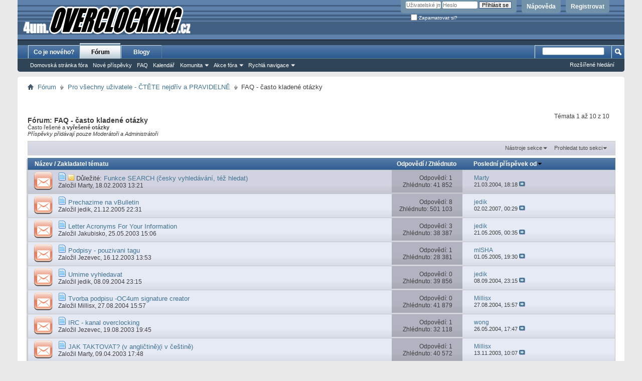

--- FILE ---
content_type: text/html; charset=UTF-8
request_url: https://4um.overclocking.cz/forumdisplay.php?f=42&s=83faa1201d2ef50451d61c770e3c397b
body_size: 12457
content:
<!DOCTYPE html PUBLIC "-//W3C//DTD XHTML 1.0 Transitional//EN" "http://www.w3.org/TR/xhtml1/DTD/xhtml1-transitional.dtd">
<html xmlns="http://www.w3.org/1999/xhtml" dir="ltr" lang="cs" id="vbulletin_html">
<head>
	<meta http-equiv="Content-Type" content="text/html; charset=UTF-8" />
<meta id="e_vb_meta_bburl" name="vb_meta_bburl" content="https://4um.overclocking.cz" />
<base href="https://4um.overclocking.cz/" /><!--[if IE]></base><![endif]-->
<meta name="generator" content="vBulletin 4.2.5" />

	<link rel="Shortcut Icon" href="favicon.ico" type="image/x-icon" />


		<meta name="keywords" content="FAQ - často kladené otázky, overclocking,oc,forum,hardware,software" />
		<meta name="description" content="Často řešené a vyřešené otázky
Příspěvky přidávají pouze Moderátoři a Administrátoři" />





<script type="text/javascript">
<!--
	if (typeof YAHOO === 'undefined') // Load ALL YUI Local
	{
		document.write('<script type="text/javascript" src="clientscript/yui/yuiloader-dom-event/yuiloader-dom-event.js?v=425"><\/script>');
		document.write('<script type="text/javascript" src="clientscript/yui/connection/connection-min.js?v=425"><\/script>');
		var yuipath = 'clientscript/yui';
		var yuicombopath = '';
		var remoteyui = false;
	}
	else	// Load Rest of YUI remotely (where possible)
	{
		var yuipath = 'clientscript/yui';
		var yuicombopath = '';
		var remoteyui = true;
		if (!yuicombopath)
		{
			document.write('<script type="text/javascript" src="clientscript/yui/connection/connection-min.js?v=425"><\/script>');
		}
	}
	var SESSIONURL = "s=2016d00f941cc8124b9204f7dee3af30&";
	var SECURITYTOKEN = "guest";
	var IMGDIR_MISC = "images/misc";
	var IMGDIR_BUTTON = "images/buttons";
	var vb_disable_ajax = parseInt("0", 10);
	var SIMPLEVERSION = "425";
	var BBURL = "https://4um.overclocking.cz";
	var LOGGEDIN = 0 > 0 ? true : false;
	var THIS_SCRIPT = "forumdisplay";
	var RELPATH = "forumdisplay.php?f=42";
	var PATHS = {
		forum : "",
		cms   : "",
		blog  : ""
	};
	var AJAXBASEURL = "https://4um.overclocking.cz/";
// -->
</script>
<script type="text/javascript" src="https://4um.overclocking.cz/clientscript/vbulletin-core.js?v=425"></script>



	<link rel="alternate" type="application/rss+xml" title="OverClocking Guru 4um RSS Feed" href="https://4um.overclocking.cz/external.php?type=RSS2" />
	
		<link rel="alternate" type="application/rss+xml" title="OverClocking Guru 4um - FAQ - často kladené otázky - RSS Feed" href="https://4um.overclocking.cz/external.php?type=RSS2&amp;forumids=42" />
	



	<link rel="stylesheet" type="text/css" href="clientscript/vbulletin_css/style00010l/main-rollup.css?d=1563190739" />
        

	<!--[if lt IE 8]>
	<link rel="stylesheet" type="text/css" href="clientscript/vbulletin_css/style00010l/popupmenu-ie.css?d=1563190739" />
	<link rel="stylesheet" type="text/css" href="clientscript/vbulletin_css/style00010l/vbulletin-ie.css?d=1563190739" />
	<link rel="stylesheet" type="text/css" href="clientscript/vbulletin_css/style00010l/vbulletin-chrome-ie.css?d=1563190739" />
	<link rel="stylesheet" type="text/css" href="clientscript/vbulletin_css/style00010l/vbulletin-formcontrols-ie.css?d=1563190739" />
	<link rel="stylesheet" type="text/css" href="clientscript/vbulletin_css/style00010l/editor-ie.css?d=1563190739" />
	<![endif]-->


	<title>FAQ - často kladené otázky</title>
	
	<script type="text/javascript" src="clientscript/vbulletin_read_marker.js?v=425"></script>
	
	
		<link rel="stylesheet" type="text/css" href="clientscript/vbulletin_css/style00010l/forumdisplay-rollup.css?d=1563190739" />
	

	<!--[if lt IE 8]>
	<script type="text/javascript" src="clientscript/vbulletin-threadlist-ie.js?v=425"></script>
		<link rel="stylesheet" type="text/css" href="clientscript/vbulletin_css/style00010l/toolsmenu-ie.css?d=1563190739" />
	<link rel="stylesheet" type="text/css" href="clientscript/vbulletin_css/style00010l/forumbits-ie.css?d=1563190739" />
	<link rel="stylesheet" type="text/css" href="clientscript/vbulletin_css/style00010l/forumdisplay-ie.css?d=1563190739" />
	<link rel="stylesheet" type="text/css" href="clientscript/vbulletin_css/style00010l/threadlist-ie.css?d=1563190739" />
	<link rel="stylesheet" type="text/css" href="clientscript/vbulletin_css/style00010l/options-ie.css?d=1563190739" />
	<![endif]-->
	<link rel="stylesheet" type="text/css" href="clientscript/vbulletin_css/style00010l/additional.css?d=1563190739" />

</head>

<body>

<div class="above_body"> <!-- closing tag is in template navbar -->
<div id="header" class="floatcontainer doc_header">
	<div><a name="top" href="forum.php?s=2016d00f941cc8124b9204f7dee3af30" class="logo-image"><img src="/images/ocguru/oc_logo.gif" alt="OverClocking Guru 4um - běží na vBulletinu" /></a></div>
	<div id="toplinks" class="toplinks">
		
			<ul class="nouser">
			
				<li><a href="register.php?s=2016d00f941cc8124b9204f7dee3af30" rel="nofollow">Registrovat</a></li>
			
				<li><a rel="help" href="faq.php?s=2016d00f941cc8124b9204f7dee3af30">Nápověda</a></li>
				<li>
			<script type="text/javascript" src="clientscript/vbulletin_md5.js?v=425"></script>
			<form id="navbar_loginform" action="login.php?s=2016d00f941cc8124b9204f7dee3af30&amp;do=login" method="post" onsubmit="md5hash(vb_login_password, vb_login_md5password, vb_login_md5password_utf, 0)">
				<fieldset id="logindetails" class="logindetails">
					<div>
						<div>
					<input type="text" class="textbox default-value" name="vb_login_username" id="navbar_username" size="10" accesskey="u" tabindex="101" value="Uživatelské jméno" />
					<input type="password" class="textbox" tabindex="102" name="vb_login_password" id="navbar_password" size="10" />
					<input type="text" class="textbox default-value" tabindex="102" name="vb_login_password_hint" id="navbar_password_hint" size="10" value="Heslo" style="display:none;" />
					<input type="submit" class="loginbutton" tabindex="104" value="Přihlásit se" title="Vložte vaše uživatelské jméno a heslo do příslušných polí a přihlašte se nebo klikněte na tlačítko &#8222;Registrovat&#8220; a vytvořte si vlastní profil." accesskey="s" />
						</div>
					</div>
				</fieldset>
				<div id="remember" class="remember">
					<label for="cb_cookieuser_navbar"><input type="checkbox" name="cookieuser" value="1" id="cb_cookieuser_navbar" class="cb_cookieuser_navbar" accesskey="c" tabindex="103" /> Zapamatovat si?</label>
				</div>

				<input type="hidden" name="s" value="2016d00f941cc8124b9204f7dee3af30" />
				<input type="hidden" name="securitytoken" value="guest" />
				<input type="hidden" name="do" value="login" />
				<input type="hidden" name="vb_login_md5password" />
				<input type="hidden" name="vb_login_md5password_utf" />
			</form>
			<script type="text/javascript">
			YAHOO.util.Dom.setStyle('navbar_password_hint', "display", "inline");
			YAHOO.util.Dom.setStyle('navbar_password', "display", "none");
			vB_XHTML_Ready.subscribe(function()
			{
			//
				YAHOO.util.Event.on('navbar_username', "focus", navbar_username_focus);
				YAHOO.util.Event.on('navbar_username', "blur", navbar_username_blur);
				YAHOO.util.Event.on('navbar_password_hint', "focus", navbar_password_hint);
				YAHOO.util.Event.on('navbar_password', "blur", navbar_password);
			});
			
			function navbar_username_focus(e)
			{
			//
				var textbox = YAHOO.util.Event.getTarget(e);
				if (textbox.value == 'Uživatelské jméno')
				{
				//
					textbox.value='';
					textbox.style.color='#000000';
				}
			}

			function navbar_username_blur(e)
			{
			//
				var textbox = YAHOO.util.Event.getTarget(e);
				if (textbox.value == '')
				{
				//
					textbox.value='Uživatelské jméno';
					textbox.style.color='#777777';
				}
			}
			
			function navbar_password_hint(e)
			{
			//
				var textbox = YAHOO.util.Event.getTarget(e);
				
				YAHOO.util.Dom.setStyle('navbar_password_hint', "display", "none");
				YAHOO.util.Dom.setStyle('navbar_password', "display", "inline");
				YAHOO.util.Dom.get('navbar_password').focus();
			}

			function navbar_password(e)
			{
			//
				var textbox = YAHOO.util.Event.getTarget(e);
				
				if (textbox.value == '')
				{
					YAHOO.util.Dom.setStyle('navbar_password_hint', "display", "inline");
					YAHOO.util.Dom.setStyle('navbar_password', "display", "none");
				}
			}
			</script>
				</li>
				
			</ul>
		
	</div>
	<div class="ad_global_header">
		 
		 
	</div>
	<hr />
</div>

<div id="navbar" class="navbar">
	<ul id="navtabs" class="navtabs floatcontainer">
		
		
	
		<li  id="vbtab_whatsnew">
			<a class="navtab" href="activity.php?s=2016d00f941cc8124b9204f7dee3af30">Co je nového?</a>
		</li>
		
		

	
		<li class="selected" id="vbtab_forum">
			<a class="navtab" href="forum.php?s=2016d00f941cc8124b9204f7dee3af30">Fórum</a>
		</li>
		
		
			<ul class="floatcontainer">
				
					
						
							<li id="vbflink_bbmenu"><a href="forum.php?s=2016d00f941cc8124b9204f7dee3af30">Domovská stránka fóra</a></li>
						
					
				
					
						
							<li id="vbflink_newposts"><a href="search.php?s=2016d00f941cc8124b9204f7dee3af30&amp;do=getnew&amp;contenttype=vBForum_Post">Nové příspěvky</a></li>
						
					
				
					
						
							<li id="vbflink_faq"><a href="faq.php?s=2016d00f941cc8124b9204f7dee3af30">FAQ</a></li>
						
					
				
					
						
							<li id="vbflink_calendar"><a href="calendar.php?s=2016d00f941cc8124b9204f7dee3af30">Kalendář</a></li>
						
					
				
					
						<li class="popupmenu" id="vbmenu_community">
							<a href="javascript://" class="popupctrl">Komunita</a>
							<ul class="popupbody popuphover">
								
									<li id="vbclink_groups"><a href="group.php?s=2016d00f941cc8124b9204f7dee3af30">Skupiny</a></li>
								
									<li id="vbclink_albums"><a href="album.php?s=2016d00f941cc8124b9204f7dee3af30">Alba</a></li>
								
									<li id="vbclink_members"><a href="memberlist.php?s=2016d00f941cc8124b9204f7dee3af30">Seznam členů</a></li>
								
							</ul>
						</li>
					
				
					
						<li class="popupmenu" id="vbmenu_actions">
							<a href="javascript://" class="popupctrl">Akce fóra</a>
							<ul class="popupbody popuphover">
								
									<li id="vbalink_mfr"><a href="forumdisplay.php?s=2016d00f941cc8124b9204f7dee3af30&amp;do=markread&amp;markreadhash=guest">Označit témata jako přečtená</a></li>
								
							</ul>
						</li>
					
				
					
						<li class="popupmenu" id="vbmenu_qlinks">
							<a href="javascript://" class="popupctrl">Rychlá navigace</a>
							<ul class="popupbody popuphover">
								
									<li id="vbqlink_posts"><a href="search.php?s=2016d00f941cc8124b9204f7dee3af30&amp;do=getdaily&amp;contenttype=vBForum_Post">Dnešní příspěvky</a></li>
								
									<li id="vbqlink_leaders"><a href="showgroups.php?s=2016d00f941cc8124b9204f7dee3af30">Vedení webu</a></li>
								
							</ul>
						</li>
					
				
			</ul>
		

	
		<li  id="vbtab_blog">
			<a class="navtab" href="blog.php?s=2016d00f941cc8124b9204f7dee3af30">Blogy</a>
		</li>
		
		

		
	</ul>
	
		<div id="globalsearch" class="globalsearch">
			<form action="search.php?s=2016d00f941cc8124b9204f7dee3af30&amp;do=process" method="post" id="navbar_search" class="navbar_search">
				
				<input type="hidden" name="securitytoken" value="guest" />
				<input type="hidden" name="do" value="process" />
				<span class="textboxcontainer"><span><input type="text" value="" name="query" class="textbox" tabindex="99"/></span></span>
				<span class="buttoncontainer"><span><input type="image" class="searchbutton" src="images/buttons/search.png" name="submit" onclick="document.getElementById('navbar_search').submit;" tabindex="100"/></span></span>
			</form>
			<ul class="navbar_advanced_search">
				<li><a href="search.php?s=2016d00f941cc8124b9204f7dee3af30" accesskey="4">Rozšířené hledání</a></li>
				
			</ul>
		</div>
	
</div>
</div><!-- closing div for above_body -->

<div class="body_wrapper">
<div id="breadcrumb" class="breadcrumb">
	<ul class="floatcontainer">
		<li class="navbithome"><a href="index.php?s=2016d00f941cc8124b9204f7dee3af30" accesskey="1"><img src="images/misc/navbit-home.png" alt="Home" /></a></li>
		
	<li class="navbit"><a href="forum.php?s=2016d00f941cc8124b9204f7dee3af30">Fórum</a></li>

	<li class="navbit"><a href="forumdisplay.php?f=3&amp;s=2016d00f941cc8124b9204f7dee3af30">Pro všechny uživatele - ČTĚTE nejdřív a PRAVIDELNĚ</a></li>

		
	<li class="navbit lastnavbit"><span>FAQ - často kladené otázky</span></li>

	</ul>
	<hr />
</div>

 
 






<div id="above_threadlist" class="above_threadlist">

	
	<div class="threadpagenav">
		
		<div id="threadpagestats" class="threadpagestats">Témata 1 až 10 z 10</div>
	</div>
	
</div>
<div id="pagetitle" class="pagetitle">
	<h1>Fórum: <span class="forumtitle">FAQ - často kladené otázky</span></h1>
	<p class="description">Často řešené a <b>vyřešené otázky</b>
<br /><i>Příspěvky přidávají pouze Moderátoři a Administrátoři</i></p>
</div>

	
	<div id="above_threadlist_controls" class="above_threadlist_controls toolsmenu">
		<div>
		<ul class="popupgroup forumdisplaypopups" id="forumdisplaypopups">
			<li class="popupmenu nohovermenu" id="forumtools">
				<h6><a href="javascript://" class="popupctrl" rel="nofollow">Nástroje sekce</a></h6>
				<ul class="popupbody popuphover">
					
						<li>
							<a href="forumdisplay.php?s=2016d00f941cc8124b9204f7dee3af30&amp;do=markread&amp;f=42&amp;markreadhash=guest" rel="nofollow" onclick="return mark_forum_and_threads_read(42);">
								Označit tuto sekci jako přečtenou
							</a>
						</li>
						
					<li><a href="forumdisplay.php?f=3&amp;s=2016d00f941cc8124b9204f7dee3af30" rel="nofollow">Zobrazit nadřazenou sekci</a></li>
				</ul>
			</li>
                        
			<li class="popupmenu nohovermenu forumsearch menusearch" id="forumsearch">
				<h6><a href="javascript://" class="popupctrl">Prohledat tuto sekci</a></h6>
				<form action="search.php?do=process" method="get">
				<ul class="popupbody popuphover">
					<li>
						<input type="text" class="searchbox" name="q" value="Hledám&hellip;" />
						<input type="submit" class="button" value="Hledat" />
					</li>
					<li class="formsubmit" id="popupsearch">
						<div class="submitoptions">
							<label><input type="radio" name="showposts" value="0" checked="checked" /> Zobrazit témata</label>
							<label><input type="radio" name="showposts" value="1" /> Zobrazit příspěvky</label>
						</div>
						<div class="advancedsearchlink"><a href="search.php?s=2016d00f941cc8124b9204f7dee3af30&amp;search_type=1&amp;contenttype=vBForum_Post&amp;forumchoice[]=42" rel="nofollow">Rozšířené hledání</a></div>

					</li>
				</ul>
				<input type="hidden" name="s" value="2016d00f941cc8124b9204f7dee3af30" />
				<input type="hidden" name="securitytoken" value="guest" />
				<input type="hidden" name="do" value="process" />
				<input type="hidden" name="contenttype" value="vBForum_Post" />
				<input type="hidden" name="forumchoice[]" value="42" />
				<input type="hidden" name="childforums" value="1" />
				<input type="hidden" name="exactname" value="1" />
				</form>
			</li>
			



		</ul>
			
		</div>
	</div>
	






<div id="threadlist" class="threadlist">
	<form id="thread_inlinemod_form" action="inlinemod.php?forumid=42" method="post">
		<h2 class="hidden">Témata v sekci</h2>

		<div>
			<div class="threadlisthead table">
				<div>
				<span class="threadinfo">
					<span class="threadtitle">
						<a href="forumdisplay.php?f=42&amp;s=2016d00f941cc8124b9204f7dee3af30&amp;sort=title&amp;order=asc" rel="nofollow">Název</a> /
						<a href="forumdisplay.php?f=42&amp;s=2016d00f941cc8124b9204f7dee3af30&amp;sort=postusername&amp;order=asc" rel="nofollow">Zakladatel tématu</a>
					</span>
				</span>
				

					<span class="threadstats td"><a href="forumdisplay.php?f=42&amp;s=2016d00f941cc8124b9204f7dee3af30&amp;sort=replycount&amp;order=desc" rel="nofollow">Odpovědí</a> / <a href="forumdisplay.php?f=42&amp;s=2016d00f941cc8124b9204f7dee3af30&amp;sort=views&amp;order=desc" rel="nofollow">Zhlédnuto</a></span>
					<span class="threadlastpost td"><a href="forumdisplay.php?f=42&amp;s=2016d00f941cc8124b9204f7dee3af30&amp;sort=lastpost&amp;order=asc" rel="nofollow">Poslední příspěvek od<img class="sortarrow" src="images/buttons/sortarrow-asc.png" alt="Zobrazit v obráceném pořadí" border="0" /></a></span>
					
				
				</div>
			</div>

			
				<ol id="stickies" class="stickies">
					<li class="threadbit hot" id="thread_4705">
	<div class="rating0 sticky">
		<div class="threadinfo" title="Vzhledem k tomu, že se v mnoha sekcích tvoří několikeré opětovné thready o tom, co už se řešilo, tak doporučuji používat funkci Hledat tohoto fóra. ...">
			<!--  status icon block -->
			<a class="threadstatus" rel="vB::AJAX" ></a>

			<!-- title / author block -->
			<div class="inner">
				<h3 class="threadtitle">
                    	

                    
                            <img src="images/icons/icon1.png" alt="" border="0" />
                    

					
					 	<img src="images/misc/sticky.gif" alt="Důležité téma" />
					
                                        
 					
						<span id="thread_prefix_4705" class="prefix understate">
							
							Důležité:
							
							
						</span>
					
                	<a class="title" href="showthread.php?t=4705&amp;s=2016d00f941cc8124b9204f7dee3af30" id="thread_title_4705">Funkce SEARCH (česky vyhledávání, též hledat)</a>
				</h3>

				<div class="threadmeta">				
					<div class="author">
												
						
							<span class="label">Založil&nbsp;<a href="member.php?u=50&amp;s=2016d00f941cc8124b9204f7dee3af30" class="username understate" title="Založil Marty dne 18.02.2003 v 13:21">Marty</a>,&nbsp;18.02.2003&nbsp;13:21</span>
						
						
						
						<!-- iconinfo -->
						<div class="threaddetails td">
							<div class="threaddetailicons">
								
								
								
								
								
								
							</div>
						</div>
					</div>
					
				</div>

			</div>
		</div>
		
		<!-- threadstats -->
		
		<ul class="threadstats td alt" title="">
			
				<li>Odpovědí:
					
						1
					
				</li>
				<li>Zhlédnuto: 41&nbsp;852</li>
			
			<li class="hidden">Hodnocení0 / 5</li>
		</ul>
							
		<!-- lastpost -->
		<dl class="threadlastpost td">
		
			<dt class="lastpostby hidden">Poslední příspěvek od</dt>
			<dd><div class="popupmenu memberaction">
	<a class="username offline popupctrl" href="member.php?u=50&amp;s=2016d00f941cc8124b9204f7dee3af30" title="Marty je offline"><strong>Marty</strong></a>
	<ul class="popupbody popuphover memberaction_body">
		<li class="left">
			<a href="member.php?u=50&amp;s=2016d00f941cc8124b9204f7dee3af30" class="siteicon_profile">
				Zobrazit profil
			</a>
		</li>
		
		<li class="right">
			<a href="search.php?s=2016d00f941cc8124b9204f7dee3af30&amp;do=finduser&amp;userid=50&amp;contenttype=vBForum_Post&amp;showposts=1" class="siteicon_forum" rel="nofollow">
				Prohlédnou příspěvky
			</a>
		</li>
		
		
		<li class="left">
			<a href="private.php?s=2016d00f941cc8124b9204f7dee3af30&amp;do=newpm&amp;u=50" class="siteicon_message" rel="nofollow">
				Soukromá zpráva
			</a>
		</li>
		
		
		
		<li class="right">
			<a href="blog.php?s=2016d00f941cc8124b9204f7dee3af30&amp;u=50" class="siteicon_blog" rel="nofollow">
				Zobrazit položky v blogu
			</a>
		</li>
		
		
		
		<li class="left">
			<a href="http://www.myslenka.net/" class="siteicon_homepage">
				Navštívit domovský web
			</a>
		</li>
		
		
		
		<li class="right">
			<a href="https://4um.overclocking.cz/list.php?r=author/50-Marty&amp;s=2016d00f941cc8124b9204f7dee3af30" class="siteicon_article" rel="nofollow">
				Zobrazit články
			</a>
		</li>
		

		

		
		
	</ul>
</div></dd>
			<dd>21.03.2004, <span class="time">18:18</span>
			<a href="showthread.php?t=4705&amp;s=2016d00f941cc8124b9204f7dee3af30&amp;p=272933#post272933" class="lastpostdate understate" title="Přejdi na poslední příspěvek"><img src="images/buttons/lastpost-right.png" alt="Přejdi na poslední příspěvek" /></a>
			</dd>
		
		</dl>

		
		
		
		
	</div>
</li>
				</ol>
			
			
				<ol id="threads" class="threads">
					<li class="threadbit hot" id="thread_43141">
	<div class="rating0 nonsticky">
		<div class="threadinfo" title="1. Proc novy engine? 
 
Schvalne, pamatujete si doby, kdy se prechazelo z YaBB enginu na phpBB? Nekteri urcite ano. A nekteri z nekterych si mozna...">
			<!--  status icon block -->
			<a class="threadstatus" rel="vB::AJAX" ></a>

			<!-- title / author block -->
			<div class="inner">
				<h3 class="threadtitle">
                    	

                    
                            <img src="images/icons/icon1.png" alt="" border="0" />
                    

					
                                        
 					
                	<a class="title" href="showthread.php?t=43141&amp;s=2016d00f941cc8124b9204f7dee3af30" id="thread_title_43141">Prechazime na vBulletin</a>
				</h3>

				<div class="threadmeta">				
					<div class="author">
												
						
							<span class="label">Založil&nbsp;<a href="member.php?u=63&amp;s=2016d00f941cc8124b9204f7dee3af30" class="username understate" title="Založil jedik dne 21.12.2005 v 22:31">jedik</a>,&nbsp;21.12.2005&nbsp;22:31</span>
						
						
						
						<!-- iconinfo -->
						<div class="threaddetails td">
							<div class="threaddetailicons">
								
								
								
								
								
								
							</div>
						</div>
					</div>
					
				</div>

			</div>
		</div>
		
		<!-- threadstats -->
		
		<ul class="threadstats td alt" title="">
			
				<li>Odpovědí:
					
						8
					
				</li>
				<li>Zhlédnuto: 501&nbsp;103</li>
			
			<li class="hidden">Hodnocení0 / 5</li>
		</ul>
							
		<!-- lastpost -->
		<dl class="threadlastpost td">
		
			<dt class="lastpostby hidden">Poslední příspěvek od</dt>
			<dd><div class="popupmenu memberaction">
	<a class="username offline popupctrl" href="member.php?u=63&amp;s=2016d00f941cc8124b9204f7dee3af30" title="jedik je offline"><strong>jedik</strong></a>
	<ul class="popupbody popuphover memberaction_body">
		<li class="left">
			<a href="member.php?u=63&amp;s=2016d00f941cc8124b9204f7dee3af30" class="siteicon_profile">
				Zobrazit profil
			</a>
		</li>
		
		<li class="right">
			<a href="search.php?s=2016d00f941cc8124b9204f7dee3af30&amp;do=finduser&amp;userid=63&amp;contenttype=vBForum_Post&amp;showposts=1" class="siteicon_forum" rel="nofollow">
				Prohlédnou příspěvky
			</a>
		</li>
		
		
		<li class="left">
			<a href="private.php?s=2016d00f941cc8124b9204f7dee3af30&amp;do=newpm&amp;u=63" class="siteicon_message" rel="nofollow">
				Soukromá zpráva
			</a>
		</li>
		
		
		
		<li class="right">
			<a href="blog.php?s=2016d00f941cc8124b9204f7dee3af30&amp;u=63" class="siteicon_blog" rel="nofollow">
				Zobrazit položky v blogu
			</a>
		</li>
		
		
		
		<li class="left">
			<a href="http://www.kytarovenebe.cz" class="siteicon_homepage">
				Navštívit domovský web
			</a>
		</li>
		
		
		
		<li class="right">
			<a href="https://4um.overclocking.cz/list.php?r=author/63-jedik&amp;s=2016d00f941cc8124b9204f7dee3af30" class="siteicon_article" rel="nofollow">
				Zobrazit články
			</a>
		</li>
		

		

		
		
	</ul>
</div></dd>
			<dd>02.02.2007, <span class="time">00:29</span>
			<a href="showthread.php?t=43141&amp;s=2016d00f941cc8124b9204f7dee3af30&amp;p=686503#post686503" class="lastpostdate understate" title="Přejdi na poslední příspěvek"><img src="images/buttons/lastpost-right.png" alt="Přejdi na poslední příspěvek" /></a>
			</dd>
		
		</dl>

		
		
		
		
	</div>
</li><li class="threadbit hot" id="thread_9244">
	<div class="rating0 nonsticky">
		<div class="threadinfo" title="nevim, jestli to sem už někdo nedával, ale to je jedno: 
 
Pro začátečníky 
 
BTW - Bye The Way, česky zcela krásně mimochodem. Klasicky se používá s...">
			<!--  status icon block -->
			<a class="threadstatus" rel="vB::AJAX" ></a>

			<!-- title / author block -->
			<div class="inner">
				<h3 class="threadtitle">
                    	

                    
                            <img src="images/icons/icon1.png" alt="" border="0" />
                    

					
                                        
 					
                	<a class="title" href="showthread.php?t=9244&amp;s=2016d00f941cc8124b9204f7dee3af30" id="thread_title_9244">Letter Acronyms For Your Information</a>
				</h3>

				<div class="threadmeta">				
					<div class="author">
												
						
							<span class="label">Založil&nbsp;<a href="member.php?u=157&amp;s=2016d00f941cc8124b9204f7dee3af30" class="username understate" title="Založil Jakubisko dne 25.05.2003 v 15:06">Jakubisko</a>,&nbsp;25.05.2003&nbsp;15:06</span>
						
						
						
						<!-- iconinfo -->
						<div class="threaddetails td">
							<div class="threaddetailicons">
								
								
								
								
								
								
							</div>
						</div>
					</div>
					
				</div>

			</div>
		</div>
		
		<!-- threadstats -->
		
		<ul class="threadstats td alt" title="">
			
				<li>Odpovědí:
					
						3
					
				</li>
				<li>Zhlédnuto: 38&nbsp;387</li>
			
			<li class="hidden">Hodnocení0 / 5</li>
		</ul>
							
		<!-- lastpost -->
		<dl class="threadlastpost td">
		
			<dt class="lastpostby hidden">Poslední příspěvek od</dt>
			<dd><div class="popupmenu memberaction">
	<a class="username offline popupctrl" href="member.php?u=63&amp;s=2016d00f941cc8124b9204f7dee3af30" title="jedik je offline"><strong>jedik</strong></a>
	<ul class="popupbody popuphover memberaction_body">
		<li class="left">
			<a href="member.php?u=63&amp;s=2016d00f941cc8124b9204f7dee3af30" class="siteicon_profile">
				Zobrazit profil
			</a>
		</li>
		
		<li class="right">
			<a href="search.php?s=2016d00f941cc8124b9204f7dee3af30&amp;do=finduser&amp;userid=63&amp;contenttype=vBForum_Post&amp;showposts=1" class="siteicon_forum" rel="nofollow">
				Prohlédnou příspěvky
			</a>
		</li>
		
		
		<li class="left">
			<a href="private.php?s=2016d00f941cc8124b9204f7dee3af30&amp;do=newpm&amp;u=63" class="siteicon_message" rel="nofollow">
				Soukromá zpráva
			</a>
		</li>
		
		
		
		<li class="right">
			<a href="blog.php?s=2016d00f941cc8124b9204f7dee3af30&amp;u=63" class="siteicon_blog" rel="nofollow">
				Zobrazit položky v blogu
			</a>
		</li>
		
		
		
		<li class="left">
			<a href="http://www.kytarovenebe.cz" class="siteicon_homepage">
				Navštívit domovský web
			</a>
		</li>
		
		
		
		<li class="right">
			<a href="https://4um.overclocking.cz/list.php?r=author/63-jedik&amp;s=2016d00f941cc8124b9204f7dee3af30" class="siteicon_article" rel="nofollow">
				Zobrazit články
			</a>
		</li>
		

		

		
		
	</ul>
</div></dd>
			<dd>21.05.2005, <span class="time">00:35</span>
			<a href="showthread.php?t=9244&amp;s=2016d00f941cc8124b9204f7dee3af30&amp;p=455447#post455447" class="lastpostdate understate" title="Přejdi na poslední příspěvek"><img src="images/buttons/lastpost-right.png" alt="Přejdi na poslední příspěvek" /></a>
			</dd>
		
		</dl>

		
		
		
		
	</div>
</li><li class="threadbit hot" id="thread_17693">
	<div class="rating0 nonsticky">
		<div class="threadinfo" title="Tak me napadlo, ze spousta lidi si zadelava na problemy s adminama a moderatorama svoji neznalosti odledne pouzivani tagu. Proto sem napisu neco...">
			<!--  status icon block -->
			<a class="threadstatus" rel="vB::AJAX" ></a>

			<!-- title / author block -->
			<div class="inner">
				<h3 class="threadtitle">
                    	

                    
                            <img src="images/icons/icon1.png" alt="" border="0" />
                    

					
                                        
 					
                	<a class="title" href="showthread.php?t=17693&amp;s=2016d00f941cc8124b9204f7dee3af30" id="thread_title_17693">Podpisy - pouzivani tagu</a>
				</h3>

				<div class="threadmeta">				
					<div class="author">
												
						
							<span class="label">Založil&nbsp;<a href="member.php?u=203&amp;s=2016d00f941cc8124b9204f7dee3af30" class="username understate" title="Založil Jezevec dne 16.12.2003 v 13:53">Jezevec</a>,&nbsp;16.12.2003&nbsp;13:53</span>
						
						
						
						<!-- iconinfo -->
						<div class="threaddetails td">
							<div class="threaddetailicons">
								
								
								
								
								
								
							</div>
						</div>
					</div>
					
				</div>

			</div>
		</div>
		
		<!-- threadstats -->
		
		<ul class="threadstats td alt" title="">
			
				<li>Odpovědí:
					
						1
					
				</li>
				<li>Zhlédnuto: 28&nbsp;381</li>
			
			<li class="hidden">Hodnocení0 / 5</li>
		</ul>
							
		<!-- lastpost -->
		<dl class="threadlastpost td">
		
			<dt class="lastpostby hidden">Poslední příspěvek od</dt>
			<dd><div class="popupmenu memberaction">
	<a class="username offline popupctrl" href="member.php?u=205&amp;s=2016d00f941cc8124b9204f7dee3af30" title="mISHA je offline"><strong>mISHA</strong></a>
	<ul class="popupbody popuphover memberaction_body">
		<li class="left">
			<a href="member.php?u=205&amp;s=2016d00f941cc8124b9204f7dee3af30" class="siteicon_profile">
				Zobrazit profil
			</a>
		</li>
		
		<li class="right">
			<a href="search.php?s=2016d00f941cc8124b9204f7dee3af30&amp;do=finduser&amp;userid=205&amp;contenttype=vBForum_Post&amp;showposts=1" class="siteicon_forum" rel="nofollow">
				Prohlédnou příspěvky
			</a>
		</li>
		
		
		<li class="left">
			<a href="private.php?s=2016d00f941cc8124b9204f7dee3af30&amp;do=newpm&amp;u=205" class="siteicon_message" rel="nofollow">
				Soukromá zpráva
			</a>
		</li>
		
		
		
		<li class="right">
			<a href="blog.php?s=2016d00f941cc8124b9204f7dee3af30&amp;u=205" class="siteicon_blog" rel="nofollow">
				Zobrazit položky v blogu
			</a>
		</li>
		
		
		
		
		
		<li class="right">
			<a href="https://4um.overclocking.cz/list.php?r=author/205-mISHA&amp;s=2016d00f941cc8124b9204f7dee3af30" class="siteicon_article" rel="nofollow">
				Zobrazit články
			</a>
		</li>
		

		

		
		
	</ul>
</div></dd>
			<dd>01.05.2005, <span class="time">19:30</span>
			<a href="showthread.php?t=17693&amp;s=2016d00f941cc8124b9204f7dee3af30&amp;p=447665#post447665" class="lastpostdate understate" title="Přejdi na poslední příspěvek"><img src="images/buttons/lastpost-right.png" alt="Přejdi na poslední příspěvek" /></a>
			</dd>
		
		</dl>

		
		
		
		
	</div>
</li><li class="threadbit hot" id="thread_27366">
	<div class="rating0 nonsticky">
		<div class="threadinfo" title="UVOD 
 
Nejen ja jsem si urcite vsiml, ze mnoho lidi zde nedovede (nebo spis mozna nechce) efektivne vyhledavat informace na internetu. Ti si vsak...">
			<!--  status icon block -->
			<a class="threadstatus" rel="vB::AJAX" ></a>

			<!-- title / author block -->
			<div class="inner">
				<h3 class="threadtitle">
                    	

                    
                            <img src="images/icons/icon1.png" alt="" border="0" />
                    

					
                                        
 					
                	<a class="title" href="showthread.php?t=27366&amp;s=2016d00f941cc8124b9204f7dee3af30" id="thread_title_27366">Umime vyhledavat</a>
				</h3>

				<div class="threadmeta">				
					<div class="author">
												
						
							<span class="label">Založil&nbsp;<a href="member.php?u=63&amp;s=2016d00f941cc8124b9204f7dee3af30" class="username understate" title="Založil jedik dne 08.09.2004 v 23:15">jedik</a>,&nbsp;08.09.2004&nbsp;23:15</span>
						
						
						
						<!-- iconinfo -->
						<div class="threaddetails td">
							<div class="threaddetailicons">
								
								
								
								
								
								
							</div>
						</div>
					</div>
					
				</div>

			</div>
		</div>
		
		<!-- threadstats -->
		
		<ul class="threadstats td alt" title="">
			
				<li>Odpovědí:
					
						0
					
				</li>
				<li>Zhlédnuto: 39&nbsp;856</li>
			
			<li class="hidden">Hodnocení0 / 5</li>
		</ul>
							
		<!-- lastpost -->
		<dl class="threadlastpost td">
		
			<dt class="lastpostby hidden">Poslední příspěvek od</dt>
			<dd><div class="popupmenu memberaction">
	<a class="username offline popupctrl" href="member.php?u=63&amp;s=2016d00f941cc8124b9204f7dee3af30" title="jedik je offline"><strong>jedik</strong></a>
	<ul class="popupbody popuphover memberaction_body">
		<li class="left">
			<a href="member.php?u=63&amp;s=2016d00f941cc8124b9204f7dee3af30" class="siteicon_profile">
				Zobrazit profil
			</a>
		</li>
		
		<li class="right">
			<a href="search.php?s=2016d00f941cc8124b9204f7dee3af30&amp;do=finduser&amp;userid=63&amp;contenttype=vBForum_Post&amp;showposts=1" class="siteicon_forum" rel="nofollow">
				Prohlédnou příspěvky
			</a>
		</li>
		
		
		<li class="left">
			<a href="private.php?s=2016d00f941cc8124b9204f7dee3af30&amp;do=newpm&amp;u=63" class="siteicon_message" rel="nofollow">
				Soukromá zpráva
			</a>
		</li>
		
		
		
		<li class="right">
			<a href="blog.php?s=2016d00f941cc8124b9204f7dee3af30&amp;u=63" class="siteicon_blog" rel="nofollow">
				Zobrazit položky v blogu
			</a>
		</li>
		
		
		
		<li class="left">
			<a href="http://www.kytarovenebe.cz" class="siteicon_homepage">
				Navštívit domovský web
			</a>
		</li>
		
		
		
		<li class="right">
			<a href="https://4um.overclocking.cz/list.php?r=author/63-jedik&amp;s=2016d00f941cc8124b9204f7dee3af30" class="siteicon_article" rel="nofollow">
				Zobrazit články
			</a>
		</li>
		

		

		
		
	</ul>
</div></dd>
			<dd>08.09.2004, <span class="time">23:15</span>
			<a href="showthread.php?t=27366&amp;s=2016d00f941cc8124b9204f7dee3af30&amp;p=351098#post351098" class="lastpostdate understate" title="Přejdi na poslední příspěvek"><img src="images/buttons/lastpost-right.png" alt="Přejdi na poslední příspěvek" /></a>
			</dd>
		
		</dl>

		
		
		
		
	</div>
</li><li class="threadbit hot" id="thread_26910">
	<div class="rating0 nonsticky">
		<div class="threadinfo" title="Práce uživatele Andux pro usnadnění tvorby podpisu.   
 
Stáhnout zde 
 
edit by Maxik">
			<!--  status icon block -->
			<a class="threadstatus" rel="vB::AJAX" ></a>

			<!-- title / author block -->
			<div class="inner">
				<h3 class="threadtitle">
                    	

                    
                            <img src="images/icons/icon1.png" alt="" border="0" />
                    

					
                                        
 					
                	<a class="title" href="showthread.php?t=26910&amp;s=2016d00f941cc8124b9204f7dee3af30" id="thread_title_26910">Tvorba podpisu -OC4um signature creator</a>
				</h3>

				<div class="threadmeta">				
					<div class="author">
												
						
							<span class="label">Založil&nbsp;<a href="member.php?u=1021&amp;s=2016d00f941cc8124b9204f7dee3af30" class="username understate" title="Založil Millisx dne 27.08.2004 v 15:57">Millisx</a>,&nbsp;27.08.2004&nbsp;15:57</span>
						
						
						
						<!-- iconinfo -->
						<div class="threaddetails td">
							<div class="threaddetailicons">
								
								
								
								
								
								
							</div>
						</div>
					</div>
					
				</div>

			</div>
		</div>
		
		<!-- threadstats -->
		
		<ul class="threadstats td alt" title="">
			
				<li>Odpovědí:
					
						0
					
				</li>
				<li>Zhlédnuto: 41&nbsp;879</li>
			
			<li class="hidden">Hodnocení0 / 5</li>
		</ul>
							
		<!-- lastpost -->
		<dl class="threadlastpost td">
		
			<dt class="lastpostby hidden">Poslední příspěvek od</dt>
			<dd><div class="popupmenu memberaction">
	<a class="username offline popupctrl" href="member.php?u=1021&amp;s=2016d00f941cc8124b9204f7dee3af30" title="Millisx je offline"><strong>Millisx</strong></a>
	<ul class="popupbody popuphover memberaction_body">
		<li class="left">
			<a href="member.php?u=1021&amp;s=2016d00f941cc8124b9204f7dee3af30" class="siteicon_profile">
				Zobrazit profil
			</a>
		</li>
		
		<li class="right">
			<a href="search.php?s=2016d00f941cc8124b9204f7dee3af30&amp;do=finduser&amp;userid=1021&amp;contenttype=vBForum_Post&amp;showposts=1" class="siteicon_forum" rel="nofollow">
				Prohlédnou příspěvky
			</a>
		</li>
		
		
		<li class="left">
			<a href="private.php?s=2016d00f941cc8124b9204f7dee3af30&amp;do=newpm&amp;u=1021" class="siteicon_message" rel="nofollow">
				Soukromá zpráva
			</a>
		</li>
		
		
		
		<li class="right">
			<a href="blog.php?s=2016d00f941cc8124b9204f7dee3af30&amp;u=1021" class="siteicon_blog" rel="nofollow">
				Zobrazit položky v blogu
			</a>
		</li>
		
		
		
		
		
		<li class="right">
			<a href="https://4um.overclocking.cz/list.php?r=author/1021-Millisx&amp;s=2016d00f941cc8124b9204f7dee3af30" class="siteicon_article" rel="nofollow">
				Zobrazit články
			</a>
		</li>
		

		

		
		
	</ul>
</div></dd>
			<dd>27.08.2004, <span class="time">15:57</span>
			<a href="showthread.php?t=26910&amp;s=2016d00f941cc8124b9204f7dee3af30&amp;p=344855#post344855" class="lastpostdate understate" title="Přejdi na poslední příspěvek"><img src="images/buttons/lastpost-right.png" alt="Přejdi na poslední příspěvek" /></a>
			</dd>
		
		</dl>

		
		
		
		
	</div>
</li><li class="threadbit hot" id="thread_12320">
	<div class="rating0 nonsticky">
		<div class="threadinfo" title="Protoze se tu pravidelne objevuji dotazy na kanal IRC, doufam (naivne) ze to pisu naposled. 
 
IRC kanal EXISTUJE na IRCnetu a to #overclocking....">
			<!--  status icon block -->
			<a class="threadstatus" rel="vB::AJAX" ></a>

			<!-- title / author block -->
			<div class="inner">
				<h3 class="threadtitle">
                    	

                    
                            <img src="images/icons/icon1.png" alt="" border="0" />
                    

					
                                        
 					
                	<a class="title" href="showthread.php?t=12320&amp;s=2016d00f941cc8124b9204f7dee3af30" id="thread_title_12320">IRC - kanal overclocking</a>
				</h3>

				<div class="threadmeta">				
					<div class="author">
												
						
							<span class="label">Založil&nbsp;<a href="member.php?u=203&amp;s=2016d00f941cc8124b9204f7dee3af30" class="username understate" title="Založil Jezevec dne 19.08.2003 v 19:45">Jezevec</a>,&nbsp;19.08.2003&nbsp;19:45</span>
						
						
						
						<!-- iconinfo -->
						<div class="threaddetails td">
							<div class="threaddetailicons">
								
								
								
								
								
								
							</div>
						</div>
					</div>
					
				</div>

			</div>
		</div>
		
		<!-- threadstats -->
		
		<ul class="threadstats td alt" title="">
			
				<li>Odpovědí:
					
						1
					
				</li>
				<li>Zhlédnuto: 32&nbsp;118</li>
			
			<li class="hidden">Hodnocení0 / 5</li>
		</ul>
							
		<!-- lastpost -->
		<dl class="threadlastpost td">
		
			<dt class="lastpostby hidden">Poslední příspěvek od</dt>
			<dd><div class="popupmenu memberaction">
	<a class="username offline popupctrl" href="member.php?u=976&amp;s=2016d00f941cc8124b9204f7dee3af30" title="wong je offline"><strong>wong</strong></a>
	<ul class="popupbody popuphover memberaction_body">
		<li class="left">
			<a href="member.php?u=976&amp;s=2016d00f941cc8124b9204f7dee3af30" class="siteicon_profile">
				Zobrazit profil
			</a>
		</li>
		
		<li class="right">
			<a href="search.php?s=2016d00f941cc8124b9204f7dee3af30&amp;do=finduser&amp;userid=976&amp;contenttype=vBForum_Post&amp;showposts=1" class="siteicon_forum" rel="nofollow">
				Prohlédnou příspěvky
			</a>
		</li>
		
		
		<li class="left">
			<a href="private.php?s=2016d00f941cc8124b9204f7dee3af30&amp;do=newpm&amp;u=976" class="siteicon_message" rel="nofollow">
				Soukromá zpráva
			</a>
		</li>
		
		
		
		<li class="right">
			<a href="blog.php?s=2016d00f941cc8124b9204f7dee3af30&amp;u=976" class="siteicon_blog" rel="nofollow">
				Zobrazit položky v blogu
			</a>
		</li>
		
		
		
		
		
		<li class="right">
			<a href="https://4um.overclocking.cz/list.php?r=author/976-wong&amp;s=2016d00f941cc8124b9204f7dee3af30" class="siteicon_article" rel="nofollow">
				Zobrazit články
			</a>
		</li>
		

		

		
		
	</ul>
</div></dd>
			<dd>26.05.2004, <span class="time">17:47</span>
			<a href="showthread.php?t=12320&amp;s=2016d00f941cc8124b9204f7dee3af30&amp;p=302097#post302097" class="lastpostdate understate" title="Přejdi na poslední příspěvek"><img src="images/buttons/lastpost-right.png" alt="Přejdi na poslední příspěvek" /></a>
			</dd>
		
		</dl>

		
		
		
		
	</div>
</li><li class="threadbit hot" id="thread_7249">
	<div class="rating0 nonsticky">
		<div class="threadinfo" title="Krásnej článek jak taktovat z AOA Forums... možná bude někdy originál v češtině, ale prozatím tohle....">
			<!--  status icon block -->
			<a class="threadstatus" rel="vB::AJAX" ></a>

			<!-- title / author block -->
			<div class="inner">
				<h3 class="threadtitle">
                    	

                    
                            <img src="images/icons/icon1.png" alt="" border="0" />
                    

					
                                        
 					
                	<a class="title" href="showthread.php?t=7249&amp;s=2016d00f941cc8124b9204f7dee3af30" id="thread_title_7249">JAK TAKTOVAT? (v angličtině)(i v češtině)</a>
				</h3>

				<div class="threadmeta">				
					<div class="author">
												
						
							<span class="label">Založil&nbsp;<a href="member.php?u=50&amp;s=2016d00f941cc8124b9204f7dee3af30" class="username understate" title="Založil Marty dne 09.04.2003 v 17:48">Marty</a>,&nbsp;09.04.2003&nbsp;17:48</span>
						
						
						
						<!-- iconinfo -->
						<div class="threaddetails td">
							<div class="threaddetailicons">
								
								
								
								
								
								
							</div>
						</div>
					</div>
					
				</div>

			</div>
		</div>
		
		<!-- threadstats -->
		
		<ul class="threadstats td alt" title="">
			
				<li>Odpovědí:
					
						1
					
				</li>
				<li>Zhlédnuto: 40&nbsp;572</li>
			
			<li class="hidden">Hodnocení0 / 5</li>
		</ul>
							
		<!-- lastpost -->
		<dl class="threadlastpost td">
		
			<dt class="lastpostby hidden">Poslední příspěvek od</dt>
			<dd><div class="popupmenu memberaction">
	<a class="username offline popupctrl" href="member.php?u=1021&amp;s=2016d00f941cc8124b9204f7dee3af30" title="Millisx je offline"><strong>Millisx</strong></a>
	<ul class="popupbody popuphover memberaction_body">
		<li class="left">
			<a href="member.php?u=1021&amp;s=2016d00f941cc8124b9204f7dee3af30" class="siteicon_profile">
				Zobrazit profil
			</a>
		</li>
		
		<li class="right">
			<a href="search.php?s=2016d00f941cc8124b9204f7dee3af30&amp;do=finduser&amp;userid=1021&amp;contenttype=vBForum_Post&amp;showposts=1" class="siteicon_forum" rel="nofollow">
				Prohlédnou příspěvky
			</a>
		</li>
		
		
		<li class="left">
			<a href="private.php?s=2016d00f941cc8124b9204f7dee3af30&amp;do=newpm&amp;u=1021" class="siteicon_message" rel="nofollow">
				Soukromá zpráva
			</a>
		</li>
		
		
		
		<li class="right">
			<a href="blog.php?s=2016d00f941cc8124b9204f7dee3af30&amp;u=1021" class="siteicon_blog" rel="nofollow">
				Zobrazit položky v blogu
			</a>
		</li>
		
		
		
		
		
		<li class="right">
			<a href="https://4um.overclocking.cz/list.php?r=author/1021-Millisx&amp;s=2016d00f941cc8124b9204f7dee3af30" class="siteicon_article" rel="nofollow">
				Zobrazit články
			</a>
		</li>
		

		

		
		
	</ul>
</div></dd>
			<dd>13.11.2003, <span class="time">10:07</span>
			<a href="showthread.php?t=7249&amp;s=2016d00f941cc8124b9204f7dee3af30&amp;p=205462#post205462" class="lastpostdate understate" title="Přejdi na poslední příspěvek"><img src="images/buttons/lastpost-right.png" alt="Přejdi na poslední příspěvek" /></a>
			</dd>
		
		</dl>

		
		
		
		
	</div>
</li><li class="threadbit hot" id="thread_16145">
	<div class="rating0 nonsticky">
		<div class="threadinfo" title="Mnozia sa tu problemy s prehratim toho ci onoho filmu, tak som sa rozhodol napisat akusi &quot;prirucku&quot;, ako sa vyvarovat problemov.  
 
Video subor...">
			<!--  status icon block -->
			<a class="threadstatus" rel="vB::AJAX" ></a>

			<!-- title / author block -->
			<div class="inner">
				<h3 class="threadtitle">
                    	

                    
                            <img src="images/icons/icon1.png" alt="" border="0" />
                    

					
                                        
 					
                	<a class="title" href="showthread.php?t=16145&amp;s=2016d00f941cc8124b9204f7dee3af30" id="thread_title_16145">Prehravanie videa (DivX, XviD, ...) na PC(Windows)</a>
				</h3>

				<div class="threadmeta">				
					<div class="author">
												
						
							<span class="label">Založil&nbsp;<a href="member.php?u=6&amp;s=2016d00f941cc8124b9204f7dee3af30" class="username understate" title="Založil PiT dne 12.11.2003 v 01:29">PiT</a>,&nbsp;12.11.2003&nbsp;01:29</span>
						
						
						
						<!-- iconinfo -->
						<div class="threaddetails td">
							<div class="threaddetailicons">
								
								
								
								
								
								
							</div>
						</div>
					</div>
					
				</div>

			</div>
		</div>
		
		<!-- threadstats -->
		
		<ul class="threadstats td alt" title="">
			
				<li>Odpovědí:
					
						0
					
				</li>
				<li>Zhlédnuto: 75&nbsp;765</li>
			
			<li class="hidden">Hodnocení0 / 5</li>
		</ul>
							
		<!-- lastpost -->
		<dl class="threadlastpost td">
		
			<dt class="lastpostby hidden">Poslední příspěvek od</dt>
			<dd><div class="popupmenu memberaction">
	<a class="username offline popupctrl" href="member.php?u=6&amp;s=2016d00f941cc8124b9204f7dee3af30" title="PiT je offline"><strong>PiT</strong></a>
	<ul class="popupbody popuphover memberaction_body">
		<li class="left">
			<a href="member.php?u=6&amp;s=2016d00f941cc8124b9204f7dee3af30" class="siteicon_profile">
				Zobrazit profil
			</a>
		</li>
		
		<li class="right">
			<a href="search.php?s=2016d00f941cc8124b9204f7dee3af30&amp;do=finduser&amp;userid=6&amp;contenttype=vBForum_Post&amp;showposts=1" class="siteicon_forum" rel="nofollow">
				Prohlédnou příspěvky
			</a>
		</li>
		
		
		<li class="left">
			<a href="private.php?s=2016d00f941cc8124b9204f7dee3af30&amp;do=newpm&amp;u=6" class="siteicon_message" rel="nofollow">
				Soukromá zpráva
			</a>
		</li>
		
		
		
		<li class="right">
			<a href="blog.php?s=2016d00f941cc8124b9204f7dee3af30&amp;u=6" class="siteicon_blog" rel="nofollow">
				Zobrazit položky v blogu
			</a>
		</li>
		
		
		
		
		
		<li class="right">
			<a href="https://4um.overclocking.cz/list.php?r=author/6-PiT&amp;s=2016d00f941cc8124b9204f7dee3af30" class="siteicon_article" rel="nofollow">
				Zobrazit články
			</a>
		</li>
		

		

		
		
	</ul>
</div></dd>
			<dd>12.11.2003, <span class="time">01:29</span>
			<a href="showthread.php?t=16145&amp;s=2016d00f941cc8124b9204f7dee3af30&amp;p=204650#post204650" class="lastpostdate understate" title="Přejdi na poslední příspěvek"><img src="images/buttons/lastpost-right.png" alt="Přejdi na poslední příspěvek" /></a>
			</dd>
		
		</dl>

		
		
		
		
	</div>
</li><li class="threadbit hot lock" id="thread_2642">
	<div class="rating0 nonsticky">
		<div class="threadinfo" title="Vela ludi sa pyta ako to je to s meranim teploty na zakladnych doskach EPoX vzhladom na meranie/ukazovanie z diody v CPU (pri pouziti CPU ktore tuto...">
			<!--  status icon block -->
			<a class="threadstatus" rel="vB::AJAX" ></a>

			<!-- title / author block -->
			<div class="inner">
				<h3 class="threadtitle">
                    	

                    
                            <img src="images/icons/icon1.png" alt="" border="0" />
                    

					
                                        
 					
                	<a class="title" href="showthread.php?t=2642&amp;s=2016d00f941cc8124b9204f7dee3af30" id="thread_title_2642">Zakladne dosky EPoX a meranie teploty z diody v CPU</a>
				</h3>

				<div class="threadmeta">				
					<div class="author">
												
						
							<span class="label">Založil&nbsp;<a href="member.php?u=13&amp;s=2016d00f941cc8124b9204f7dee3af30" class="username understate" title="Založil GABO dne 04.01.2003 v 13:29">GABO</a>,&nbsp;04.01.2003&nbsp;13:29</span>
						
						
						
						<!-- iconinfo -->
						<div class="threaddetails td">
							<div class="threaddetailicons">
								
								
								
								
								
								
							</div>
						</div>
					</div>
					
				</div>

			</div>
		</div>
		
		<!-- threadstats -->
		
		<ul class="threadstats td alt" title="">
			
				<li>Odpovědí:
					
						0
					
				</li>
				<li>Zhlédnuto: 41&nbsp;152</li>
			
			<li class="hidden">Hodnocení0 / 5</li>
		</ul>
							
		<!-- lastpost -->
		<dl class="threadlastpost td">
		
			<dt class="lastpostby hidden">Poslední příspěvek od</dt>
			<dd><div class="popupmenu memberaction">
	<a class="username offline popupctrl" href="member.php?u=13&amp;s=2016d00f941cc8124b9204f7dee3af30" title="GABO je offline"><strong>GABO</strong></a>
	<ul class="popupbody popuphover memberaction_body">
		<li class="left">
			<a href="member.php?u=13&amp;s=2016d00f941cc8124b9204f7dee3af30" class="siteicon_profile">
				Zobrazit profil
			</a>
		</li>
		
		<li class="right">
			<a href="search.php?s=2016d00f941cc8124b9204f7dee3af30&amp;do=finduser&amp;userid=13&amp;contenttype=vBForum_Post&amp;showposts=1" class="siteicon_forum" rel="nofollow">
				Prohlédnou příspěvky
			</a>
		</li>
		
		
		<li class="left">
			<a href="private.php?s=2016d00f941cc8124b9204f7dee3af30&amp;do=newpm&amp;u=13" class="siteicon_message" rel="nofollow">
				Soukromá zpráva
			</a>
		</li>
		
		
		
		<li class="right">
			<a href="blog.php?s=2016d00f941cc8124b9204f7dee3af30&amp;u=13" class="siteicon_blog" rel="nofollow">
				Zobrazit položky v blogu
			</a>
		</li>
		
		
		
		<li class="left">
			<a href="http://www.tichepc.sk" class="siteicon_homepage">
				Navštívit domovský web
			</a>
		</li>
		
		
		
		<li class="right">
			<a href="https://4um.overclocking.cz/list.php?r=author/13-GABO&amp;s=2016d00f941cc8124b9204f7dee3af30" class="siteicon_article" rel="nofollow">
				Zobrazit články
			</a>
		</li>
		

		

		
		
	</ul>
</div></dd>
			<dd>04.01.2003, <span class="time">13:29</span>
			<a href="showthread.php?t=2642&amp;s=2016d00f941cc8124b9204f7dee3af30&amp;p=32102#post32102" class="lastpostdate understate" title="Přejdi na poslední příspěvek"><img src="images/buttons/lastpost-right.png" alt="Přejdi na poslední příspěvek" /></a>
			</dd>
		
		</dl>

		
		
		
		
	</div>
</li><li class="threadbit hot" id="thread_2">
	<div class="rating0 nonsticky">
		<div class="threadinfo" title="Pokud jste měli problém, který byl úspešně vyřešen a je pravděpodobnost, že se bude tato problematika znovu řešit, požádejte pomocí Soukromé Zprávy...">
			<!--  status icon block -->
			<a class="threadstatus" rel="vB::AJAX" ></a>

			<!-- title / author block -->
			<div class="inner">
				<h3 class="threadtitle">
                    	

                    
                            <img src="images/icons/icon1.png" alt="" border="0" />
                    

					
                                        
 					
                	<a class="title" href="showthread.php?t=2&amp;s=2016d00f941cc8124b9204f7dee3af30" id="thread_title_2">Podmínky pro zařazení do této sekce</a>
				</h3>

				<div class="threadmeta">				
					<div class="author">
												
						
							<span class="label">Založil&nbsp;<a href="member.php?u=3&amp;s=2016d00f941cc8124b9204f7dee3af30" class="username understate" title="Založil Carlos dne 30.09.2002 v 12:28">Carlos</a>,&nbsp;30.09.2002&nbsp;12:28</span>
						
						
						
						<!-- iconinfo -->
						<div class="threaddetails td">
							<div class="threaddetailicons">
								
								
								
								
								
								
							</div>
						</div>
					</div>
					
				</div>

			</div>
		</div>
		
		<!-- threadstats -->
		
		<ul class="threadstats td alt" title="">
			
				<li>Odpovědí:
					
						0
					
				</li>
				<li>Zhlédnuto: 65&nbsp;219</li>
			
			<li class="hidden">Hodnocení0 / 5</li>
		</ul>
							
		<!-- lastpost -->
		<dl class="threadlastpost td">
		
			<dt class="lastpostby hidden">Poslední příspěvek od</dt>
			<dd><div class="popupmenu memberaction">
	<a class="username offline popupctrl" href="member.php?u=3&amp;s=2016d00f941cc8124b9204f7dee3af30" title="Carlos je offline"><strong>Carlos</strong></a>
	<ul class="popupbody popuphover memberaction_body">
		<li class="left">
			<a href="member.php?u=3&amp;s=2016d00f941cc8124b9204f7dee3af30" class="siteicon_profile">
				Zobrazit profil
			</a>
		</li>
		
		<li class="right">
			<a href="search.php?s=2016d00f941cc8124b9204f7dee3af30&amp;do=finduser&amp;userid=3&amp;contenttype=vBForum_Post&amp;showposts=1" class="siteicon_forum" rel="nofollow">
				Prohlédnou příspěvky
			</a>
		</li>
		
		
		<li class="left">
			<a href="private.php?s=2016d00f941cc8124b9204f7dee3af30&amp;do=newpm&amp;u=3" class="siteicon_message" rel="nofollow">
				Soukromá zpráva
			</a>
		</li>
		
		
		
		<li class="right">
			<a href="blog.php?s=2016d00f941cc8124b9204f7dee3af30&amp;u=3" class="siteicon_blog" rel="nofollow">
				Zobrazit položky v blogu
			</a>
		</li>
		
		
		
		<li class="left">
			<a href="http://www.carlosnovotny.com" class="siteicon_homepage">
				Navštívit domovský web
			</a>
		</li>
		
		
		
		<li class="right">
			<a href="https://4um.overclocking.cz/list.php?r=author/3-Carlos&amp;s=2016d00f941cc8124b9204f7dee3af30" class="siteicon_article" rel="nofollow">
				Zobrazit články
			</a>
		</li>
		

		

		
		
	</ul>
</div></dd>
			<dd>30.09.2002, <span class="time">12:28</span>
			<a href="showthread.php?t=2&amp;s=2016d00f941cc8124b9204f7dee3af30&amp;p=3#post3" class="lastpostdate understate" title="Přejdi na poslední příspěvek"><img src="images/buttons/lastpost-right.png" alt="Přejdi na poslední příspěvek" /></a>
			</dd>
		
		</dl>

		
		
		
		
	</div>
</li>
				</ol>
			
		</div>
		<hr />

		<div class="noinlinemod forumfoot">
		
		</div>

		<input type="hidden" name="url" value="" />
		<input type="hidden" name="s" value="2016d00f941cc8124b9204f7dee3af30" />
		<input type="hidden" name="securitytoken" value="guest" />
		<input type="hidden" name="forumid" value="42" />
	</form>
</div>



<div id="below_threadlist" class="noinlinemod below_threadlist">
	
	<div class="threadpagenav">
		
		<div class="clear"></div>
<div class="navpopupmenu popupmenu nohovermenu" id="forumdisplay_navpopup">
	
		<span class="shade">Rychlá navigace</span>
		<a href="forumdisplay.php?f=42&amp;s=2016d00f941cc8124b9204f7dee3af30" class="popupctrl"><span class="ctrlcontainer">FAQ - často kladené otázky</span></a>
		<a href="forumdisplay.php?f=42#top" class="textcontrol" onclick="document.location.hash='top';return false;">Nahoru</a>
	
	<ul class="navpopupbody popupbody popuphover">
		
		<li class="optionlabel">Speciální stránky</li>
		<li><a href="usercp.php?s=2016d00f941cc8124b9204f7dee3af30">Uživatelský ovládací panel</a></li>
		<li><a href="private.php?s=2016d00f941cc8124b9204f7dee3af30">Soukromé zprávy</a></li>
		<li><a href="subscription.php?s=2016d00f941cc8124b9204f7dee3af30">Sledování</a></li>
		<li><a href="online.php?s=2016d00f941cc8124b9204f7dee3af30">Kdo je online</a></li>
		<li><a href="search.php?s=2016d00f941cc8124b9204f7dee3af30">Hledat v sekcích</a></li>
		<li><a href="forum.php?s=2016d00f941cc8124b9204f7dee3af30">Domovská stránka fóra</a></li>
		
			<li class="optionlabel">Fóra</li>
			
		
			
				<li><a href="forumdisplay.php?f=3&amp;s=2016d00f941cc8124b9204f7dee3af30">Pro všechny uživatele - ČTĚTE nejdřív a PRAVIDELNĚ</a>
					<ol class="d1">
						
		
			
				<li><a href="forumdisplay.php?f=43&amp;s=2016d00f941cc8124b9204f7dee3af30">Zprávy od Administrátorů</a></li>
			
		
			
				<li><a href="forumdisplay.php?f=36&amp;s=2016d00f941cc8124b9204f7dee3af30">Zprávy pro Administrátory</a></li>
			
		
			
				<li><a href="forumdisplay.php?f=42&amp;s=2016d00f941cc8124b9204f7dee3af30">FAQ - často kladené otázky</a></li>
			
		
			
					</ol>
				</li>
			
		
			
				<li><a href="forumdisplay.php?f=4&amp;s=2016d00f941cc8124b9204f7dee3af30">Procesory</a>
					<ol class="d1">
						
		
			
				<li><a href="forumdisplay.php?f=16&amp;s=2016d00f941cc8124b9204f7dee3af30">AMD procesory</a></li>
			
		
			
				<li><a href="forumdisplay.php?f=15&amp;s=2016d00f941cc8124b9204f7dee3af30">Intel procesory</a></li>
			
		
			
				<li><a href="forumdisplay.php?f=17&amp;s=2016d00f941cc8124b9204f7dee3af30">Ostatní procesory</a></li>
			
		
			
					</ol>
				</li>
			
		
			
				<li><a href="forumdisplay.php?f=5&amp;s=2016d00f941cc8124b9204f7dee3af30">Čipové sady</a>
					<ol class="d1">
						
		
			
				<li><a href="forumdisplay.php?f=18&amp;s=2016d00f941cc8124b9204f7dee3af30">Intel čipové sady</a></li>
			
		
			
				<li><a href="forumdisplay.php?f=44&amp;s=2016d00f941cc8124b9204f7dee3af30">NVIDIA čipové sady</a></li>
			
		
			
				<li><a href="forumdisplay.php?f=19&amp;s=2016d00f941cc8124b9204f7dee3af30">VIA čipové sady</a></li>
			
		
			
				<li><a href="forumdisplay.php?f=67&amp;s=2016d00f941cc8124b9204f7dee3af30">AMD/ATI čipové sady</a></li>
			
		
			
				<li><a href="forumdisplay.php?f=20&amp;s=2016d00f941cc8124b9204f7dee3af30">SiS a ostatní čipové sady</a></li>
			
		
			
					</ol>
				</li>
			
		
			
				<li><a href="forumdisplay.php?f=6&amp;s=2016d00f941cc8124b9204f7dee3af30">Grafické karty</a>
					<ol class="d1">
						
		
			
				<li><a href="forumdisplay.php?f=22&amp;s=2016d00f941cc8124b9204f7dee3af30">ATI grafické karty</a></li>
			
		
			
				<li><a href="forumdisplay.php?f=21&amp;s=2016d00f941cc8124b9204f7dee3af30">NVIDIA grafické karty</a></li>
			
		
			
				<li><a href="forumdisplay.php?f=27&amp;s=2016d00f941cc8124b9204f7dee3af30">Ostatní grafické karty</a></li>
			
		
			
					</ol>
				</li>
			
		
			
				<li><a href="forumdisplay.php?f=7&amp;s=2016d00f941cc8124b9204f7dee3af30">Ostatní hardware</a>
					<ol class="d1">
						
		
			
				<li><a href="forumdisplay.php?f=24&amp;s=2016d00f941cc8124b9204f7dee3af30">Monitory</a></li>
			
		
			
				<li><a href="forumdisplay.php?f=25&amp;s=2016d00f941cc8124b9204f7dee3af30">Sítě</a>
					<ol class="d2">
						
		
			
				<li><a href="forumdisplay.php?f=62&amp;s=2016d00f941cc8124b9204f7dee3af30">ISP a jejich služby</a></li>
			
		
			
					</ol>
				</li>
			
		
			
				<li><a href="forumdisplay.php?f=26&amp;s=2016d00f941cc8124b9204f7dee3af30">Pevné disky a řadiče</a></li>
			
		
			
				<li><a href="forumdisplay.php?f=48&amp;s=2016d00f941cc8124b9204f7dee3af30">Optické, přenosné a jiné disk(et)y</a></li>
			
		
			
				<li><a href="forumdisplay.php?f=23&amp;s=2016d00f941cc8124b9204f7dee3af30">Zvuk</a></li>
			
		
			
				<li><a href="forumdisplay.php?f=41&amp;s=2016d00f941cc8124b9204f7dee3af30">Paměti</a></li>
			
		
			
				<li><a href="forumdisplay.php?f=51&amp;s=2016d00f941cc8124b9204f7dee3af30">Digitální foto a video</a>
					<ol class="d2">
						
		
			
				<li><a href="forumdisplay.php?f=60&amp;s=2016d00f941cc8124b9204f7dee3af30">Vlastní tvorba</a></li>
			
		
			
					</ol>
				</li>
			
		
			
				<li><a href="forumdisplay.php?f=52&amp;s=2016d00f941cc8124b9204f7dee3af30">Elektronika a bastlení</a>
					<ol class="d2">
						
		
			
				<li><a href="forumdisplay.php?f=58&amp;s=2016d00f941cc8124b9204f7dee3af30">Projektory</a></li>
			
		
			
					</ol>
				</li>
			
		
			
				<li><a href="forumdisplay.php?f=28&amp;s=2016d00f941cc8124b9204f7dee3af30">Ostatní hardware</a>
					<ol class="d2">
						
		
			
				<li><a href="forumdisplay.php?f=70&amp;s=2016d00f941cc8124b9204f7dee3af30">Notebooky</a></li>
			
		
			
					</ol>
				</li>
			
		
			
					</ol>
				</li>
			
		
			
				<li><a href="forumdisplay.php?f=8&amp;s=2016d00f941cc8124b9204f7dee3af30">Overclocking</a>
					<ol class="d1">
						
		
			
				<li><a href="forumdisplay.php?f=29&amp;s=2016d00f941cc8124b9204f7dee3af30">Case modding</a></li>
			
		
			
				<li><a href="forumdisplay.php?f=30&amp;s=2016d00f941cc8124b9204f7dee3af30">Chladiče a všechny druhy chlazení</a></li>
			
		
			
				<li><a href="forumdisplay.php?f=39&amp;s=2016d00f941cc8124b9204f7dee3af30">Srovnávací a diagnostické testy</a></li>
			
		
			
					</ol>
				</li>
			
		
			
				<li><a href="forumdisplay.php?f=9&amp;s=2016d00f941cc8124b9204f7dee3af30">Software</a>
					<ol class="d1">
						
		
			
				<li><a href="forumdisplay.php?f=31&amp;s=2016d00f941cc8124b9204f7dee3af30">BIOSy</a></li>
			
		
			
				<li><a href="forumdisplay.php?f=32&amp;s=2016d00f941cc8124b9204f7dee3af30">Ovladače</a>
					<ol class="d2">
						
		
			
				<li><a href="forumdisplay.php?f=72&amp;s=2016d00f941cc8124b9204f7dee3af30">Základní desky</a></li>
			
		
			
				<li><a href="forumdisplay.php?f=73&amp;s=2016d00f941cc8124b9204f7dee3af30">Grafické karty</a>
					<ol class="d3">
						
		
			
				<li><a href="forumdisplay.php?f=78&amp;s=2016d00f941cc8124b9204f7dee3af30">SW nástroje a ostatní utility</a></li>
			
		
			
					</ol>
				</li>
			
		
			
				<li><a href="forumdisplay.php?f=74&amp;s=2016d00f941cc8124b9204f7dee3af30">Zvukové karty</a></li>
			
		
			
				<li><a href="forumdisplay.php?f=75&amp;s=2016d00f941cc8124b9204f7dee3af30">Síťové komponenty</a></li>
			
		
			
				<li><a href="forumdisplay.php?f=76&amp;s=2016d00f941cc8124b9204f7dee3af30">Mutimédia</a></li>
			
		
			
				<li><a href="forumdisplay.php?f=77&amp;s=2016d00f941cc8124b9204f7dee3af30">Periferie</a></li>
			
		
			
					</ol>
				</li>
			
		
			
				<li><a href="forumdisplay.php?f=49&amp;s=2016d00f941cc8124b9204f7dee3af30">Operační systémy na bázi Unixu</a></li>
			
		
			
				<li><a href="forumdisplay.php?f=33&amp;s=2016d00f941cc8124b9204f7dee3af30">Ostatní operační systémy</a>
					<ol class="d2">
						
		
			
				<li><a href="forumdisplay.php?f=71&amp;s=2016d00f941cc8124b9204f7dee3af30">Windows 7</a></li>
			
		
			
				<li><a href="forumdisplay.php?f=68&amp;s=2016d00f941cc8124b9204f7dee3af30">Windows Vista</a></li>
			
		
			
					</ol>
				</li>
			
		
			
				<li><a href="forumdisplay.php?f=34&amp;s=2016d00f941cc8124b9204f7dee3af30">Programy a problémy s nimi</a></li>
			
		
			
				<li><a href="forumdisplay.php?f=50&amp;s=2016d00f941cc8124b9204f7dee3af30">Programování</a></li>
			
		
			
				<li><a href="forumdisplay.php?f=69&amp;s=2016d00f941cc8124b9204f7dee3af30">Zabezpečení dat a komunikace</a></li>
			
		
			
					</ol>
				</li>
			
		
			
				<li><a href="forumdisplay.php?f=10&amp;s=2016d00f941cc8124b9204f7dee3af30">Ostatní</a>
					<ol class="d1">
						
		
			
				<li><a href="forumdisplay.php?f=55&amp;s=2016d00f941cc8124b9204f7dee3af30">Nákupní poradna</a></li>
			
		
			
				<li><a href="forumdisplay.php?f=46&amp;s=2016d00f941cc8124b9204f7dee3af30">Reklamace a §</a>
					<ol class="d2">
						
		
			
				<li><a href="forumdisplay.php?f=61&amp;s=2016d00f941cc8124b9204f7dee3af30">Zkušenosti s prodejci</a></li>
			
		
			
					</ol>
				</li>
			
		
			
				<li><a href="forumdisplay.php?f=47&amp;s=2016d00f941cc8124b9204f7dee3af30">Distribuované výpočty</a></li>
			
		
			
					</ol>
				</li>
			
		
		
	</ul>
</div>
<div class="clear"></div>
	</div>
</div>

<div id="forum_info_options" class="forum_info block">
	
	<div class="collapse">
		<a class="collapse" id="collapse_forum_info" href="forumdisplay.php?f=42#top"><img src="images/buttons/collapse_40b.png" alt="" /></a>
		<h4 class="forumoptiontitle blockhead">Nastavení a informace o sekci</h4>
	</div>
	<div id="forum_info" class="forum_info_block blockbody formcontrols">
		
		<div id="forum_moderators" class="forum_info_subblock">
			<h5>Moderátoři této sekce</h5>
			<ul class="commalist">
				
					<li><a class="username" href="member.php?u=29&amp;s=2016d00f941cc8124b9204f7dee3af30"><strong>Over</strong></a>, </li>
				
					<li><a class="username" href="member.php?u=74&amp;s=2016d00f941cc8124b9204f7dee3af30"><strong>daso</strong></a>, </li>
				
					<li><a class="username" href="member.php?u=135&amp;s=2016d00f941cc8124b9204f7dee3af30"><strong>KUBA</strong></a>, </li>
				
					<li><a class="username" href="member.php?u=152&amp;s=2016d00f941cc8124b9204f7dee3af30"><strong>comm</strong></a>, </li>
				
					<li><a class="username" href="member.php?u=161&amp;s=2016d00f941cc8124b9204f7dee3af30"><strong>Voky</strong></a>, </li>
				
					<li><a class="username" href="member.php?u=183&amp;s=2016d00f941cc8124b9204f7dee3af30"><strong>RayeR</strong></a>, </li>
				
					<li><a class="username" href="member.php?u=205&amp;s=2016d00f941cc8124b9204f7dee3af30"><strong>mISHA</strong></a>, </li>
				
					<li><a class="username" href="member.php?u=453&amp;s=2016d00f941cc8124b9204f7dee3af30"><strong>Mymak</strong></a>, </li>
				
					<li><a class="username" href="member.php?u=929&amp;s=2016d00f941cc8124b9204f7dee3af30"><strong>NOD</strong></a>, </li>
				
					<li><a class="username" href="member.php?u=976&amp;s=2016d00f941cc8124b9204f7dee3af30"><strong>wong</strong></a>, </li>
				
					<li><a class="username" href="member.php?u=1470&amp;s=2016d00f941cc8124b9204f7dee3af30"><strong>MadCap</strong></a>, </li>
				
					<li><a class="username" href="member.php?u=2201&amp;s=2016d00f941cc8124b9204f7dee3af30"><strong>Masster</strong></a>, </li>
				
					<li><a class="username" href="member.php?u=683&amp;s=2016d00f941cc8124b9204f7dee3af30"><strong>Caleb</strong></a>, </li>
				
					<li><a class="username" href="member.php?u=90&amp;s=2016d00f941cc8124b9204f7dee3af30"><strong>Zilla</strong></a>, </li>
				
					<li><a class="username" href="member.php?u=3739&amp;s=2016d00f941cc8124b9204f7dee3af30"><strong>Zdenek Dubnicky</strong></a>, </li>
				
					<li><a class="username" href="member.php?u=3262&amp;s=2016d00f941cc8124b9204f7dee3af30"><strong>peta303</strong></a>, </li>
				
					<li><a class="username" href="member.php?u=42&amp;s=2016d00f941cc8124b9204f7dee3af30"><strong>AjsTi</strong></a></li>
				
			</ul>
		</div>
		
		
			<div id="forum_onlineusers" class="forum_info_subblock">
				<h5>Uživatelé prohlížející tuto sekci</h5>
				<div>
					<p>Sekci fóra si právě prohlíží <a href="online.php">14 uživatelů</a>. (0 registrovaných a 14 anonymních)</p>
					<ol class="commalist">
						
					</ol>
				</div>
			</div>
		
	</div>
	

	 
	

	<div class="collapse">
		<a class="collapse" id="collapse_forum_options" href="forumdisplay.php?f=42#top"><img src="images/buttons/collapse_40b.png" alt="" /></a>
		<h4 class="forumoptiontitle blockhead">Konfigurace zobrazení témat</h4>
	</div>
	<div id="forum_options" class="forum_info_form_block">
		<form id="forum_display_options" action="forumdisplay.php" method="get" class="forum_info_form blockbody formcontrols floatcontainer">
			<input type="hidden" name="s" value="2016d00f941cc8124b9204f7dee3af30" />
			<input type="hidden" name="f" value="42" />
			<input type="hidden" name="page" value="1" />
			<input type="hidden" name="pp" value="50" />
			<div>
				<div class="options_input_block">
					<label for="sel_daysprune">Zobrazit témata od&hellip;</label>
					<select class="primary" id="sel_daysprune" name="daysprune">
						<option value="1" >Poslední den</option>
						<option value="2" >Poslední 2 dny</option>
						<option value="7" >Poslední týden</option>
						<option value="10" >Posledních 10 dnů</option>
						<option value="14" >Poslední 2 týdny</option>
						<option value="30" >Poslední měsíc</option>
						<option value="45" >Posledních 45 dnů</option>
						<option value="60" >Poslední 2 měsíce</option>
						<option value="75" >Posledních 75 dnů</option>
						<option value="100" >Posledních 100 dnů</option>
						<option value="365" >Poslední rok</option>
						<option value="-1" selected="selected">celou dobu</option>
					</select>
					<p class="description">Use this control to limit the display of threads to those newer than the specified time frame.</p>
				</div>
				<div class="options_input_block">
					<label for="sel_sort">Řadit témata dle:</label>
					<select class="primary" id="sel_sort" name="sort">
						<option value="title" >Název tématu</option>
						<option value="lastpost" selected="selected">Čas posledního příspěvku</option>
						<option value="dateline" >Čas založení tématu</option>
						<option value="replycount" >Počet odpovědí</option>
						<option value="views" >Počet zobrazení</option>
						<option value="postusername" >Zakladatel tématu</option>
						<option value="voteavg" >Hodnocení threadu</option>
					</select>
					<p class="description">Allows you to choose the data by which the thread list will be sorted.</p>
				</div>
				
				<!-- Group of Radio Buttons -->
				<div class="options_input_block">
					<p class="label">Řadit témata jak&hellip;</p>
					<ul class="checkradio group">
						<li><label for="radio_asc"><input type="radio" name="order" id="radio_asc" value="asc"  /> Vzestupné řazení</label></li>
						<li><label for="radio_dsc"><input type="radio" name="order" id="radio_dsc" value="desc" checked="checked" /> Sestupné řazení</label></li>
					</ul>
					<p class="description">Poznámka: pokud řadíte dle data, &bdquo;sestupné pořadí&ldquo; zobrazí nejnovější výsledek jako první.</p>
				</div>
				
			</div>
			<div class="options_input_wrapper">
				<div class="options_input_block">
					<div class="group">
						<input type="submit" class="button" value="Zobrazit témata" />
					</div>
				</div>
			</div>
		</form>
	</div>
	
	<div class="options_block_container">
	
		<div class="options_block">
		<div class="collapse options_correct">
			<a class="collapse" id="collapse_forum_icon_legend" href="forumdisplay.php?f=42#top"><img src="images/buttons/collapse_40b.png" alt="" /></a>
			<h4 class="blockhead">Vysvětlivky ikon</h4>
		</div>
		<div id="forum_icon_legend" class="forum_info_block blockbody formcontrols options_correct">
			<dl id="icon_legends" class="forum_info_subblock icon_legends">
				<dt><img src="images/statusicon/thread_new-16.png" alt="Obsahuje nové příspěvky" /></dt><dd>Obsahuje nové příspěvky</dd>
				<dt><img src="images/statusicon/thread-16-right.png" alt="Neobsahuje žádné nové příspěvky" /></dt><dd>Neobsahuje žádné nové příspěvky</dd>
				
				<dt><img src="images/statusicon/thread_hot_new-16.png" alt="Více než 25 odpovědí nebo 500 zobrazení" /></dt><dd>Žhavé téma s novými příspěvky</dd>
				<dt><img src="images/statusicon/thread_hot-16.png" alt="Více než 25 odpovědí nebo 500 zobrazení" /></dt><dd>Žhavé téma bez nových příspěvků</dd>
				
				<dt><img src="images/statusicon/thread_lock-16.png" alt="Téma zamknuto" /></dt><dd>Téma je uzamčeno</dd>
				<dt><img src="images/statusicon/thread_dot-16-right.png" alt="Téma obsahuje příspěvek psaný vámi" /></dt><dd>Přispíval jste k tématu</dd>
			</dl>
		</div>
	</div>
	<div class="options_block2">
		<div class="collapse options_correct">
			<a class="collapse" id="collapse_posting_rules" href="forumdisplay.php?f=42#top"><img src="images/buttons/collapse_40b.png" alt="" /></a>
			<h4 class="blockhead">Pravidla přispívání</h4>
		</div>
		<div id="posting_rules" class="forum_info_block blockbody formcontrols floatcontainer options_correct">
			
<div id="forumrules" class="info_subblock">

	<ul class="youcandoblock">
		<li><strong>Nemůžete</strong> zakládat nová témata</li>
		<li><strong>Nemůžete</strong> zasílat odpovědi</li>
		<li><strong>Nemůžete</strong> přikládat přílohy</li>
		<li><strong>Nemůžete</strong> upravovat své příspěvky</li>
		<li>&nbsp;</li>
	</ul>
	<div class="bbcodeblock">
		<ul>
			<li><a href="misc.php?s=2016d00f941cc8124b9204f7dee3af30&amp;do=bbcode" target="_blank">BB kód</a> je <strong>Zapnuto</strong></li>
			<li><a href="misc.php?s=2016d00f941cc8124b9204f7dee3af30&amp;do=showsmilies" target="_blank">Smajlíky</a> jsou <strong>Zapnuto</strong></li>
			<li><a href="misc.php?s=2016d00f941cc8124b9204f7dee3af30&amp;do=bbcode#imgcode" target="_blank">[IMG]</a> kód je <strong>Zapnuto</strong></li>
			<li><a href="misc.php?s=2016d00f941cc8124b9204f7dee3af30&amp;do=bbcode#videocode" target="_blank">[VIDEO]</a> code is <strong>Zapnuto</strong></li>
			<li>HTML kód je <strong>Vypnuto</strong></li>
		</ul>
	</div>
	<p class="rules_link"><a href="misc.php?s=2016d00f941cc8124b9204f7dee3af30&amp;do=showrules" target="_blank">Pravidla fóra</a></p>

</div>

		</div>
	</div>
	
	</div>
</div>
<script type="text/javascript">
<!--
vbphrase['doubleclick_forum_markread'] = "Dvojklik na této ikoně označí sekci a veškerý její obsah jako přečtený";
init_forum_readmarker_system();
//-->
</script>

<div style="clear: left">
   
   
</div>

<div id="footer" class="floatcontainer footer">

	<form action="forum.php" method="get" id="footer_select" class="footer_select">

		
			<select name="styleid" onchange="switch_id(this, 'style')">
				<optgroup label="Rychlý výběr stylu"><option class="hidden"></option></optgroup>
				
					
					<optgroup label="&nbsp;Standard Styles">
									
					
	<option value="7" class="" >-- vB4 Default Style</option>

	<option value="10" class="" selected="selected">---- Oc Default Style</option>

	<option value="8" class="" >---- Midnight Blue</option>

	<option value="9" class="" >---- Gray/Blue</option>

					
					</optgroup>
										
				
				
					
					<optgroup label="&nbsp;Mobile Styles">
					
					
	<option value="11" class="" >-- Default Mobile Style</option>

					
					</optgroup>
										
				
			</select>	
		
		
		
	</form>

	<ul id="footer_links" class="footer_links">
		<li><a href="sendmessage.php?s=2016d00f941cc8124b9204f7dee3af30" rel="nofollow" accesskey="9">Kontaktujte nás</a></li>
		<li><a href="https://www.overclocking.cz">OverClocking.cz</a></li>
		
		
		
		
		
		
		<li><a href="forumdisplay.php?f=42#top" onclick="document.location.hash='top'; return false;">Nahoru</a></li>
	</ul>
	
	
	
	
	<script type="text/javascript">
	<!--
		// Main vBulletin Javascript Initialization
		vBulletin_init();
	//-->
	</script>
        
</div>
</div> <!-- closing div for body_wrapper -->

<div class="below_body">
<div id="footer_time" class="shade footer_time">Zobrazený čas je GMT +2. Aktuální čas : <span class="time">23:24</span>.</div>

<div id="footer_copyright" class="shade footer_copyright">
	<!-- Do not remove this copyright notice -->
	Běží na <a href="http://www.vbulletin.com" id="vbulletinlink">vBulletin&reg;</a> verze 4.2.5 <br />Copyright &copy; 2026 vBulletin Solutions, Inc. Všechna práva vyhrazena. 
	<!-- Do not remove this copyright notice -->	
</div>
<div id="footer_morecopyright" class="shade footer_morecopyright">
	<!-- Do not remove cronimage or your scheduled tasks will cease to function -->
	
	<!-- Do not remove cronimage or your scheduled tasks will cease to function -->
	
	
</div>

<script type="text/javascript" language="javascript">

  var _gaq = _gaq || [];
  _gaq.push(['_setAccount', 'UA-2095138-1']);
  _gaq.push(['_trackPageview']);
  _gaq.push(['_setDomainName','.overclocking.cz']);

  (function() {
    var ga = document.createElement('script'); ga.type = 'text/javascript'; ga.async = true;
    ga.src = ('https:' == document.location.protocol ? 'https://ssl' : 'http://www') + '.google-analytics.com/ga.js';
    var s = document.getElementsByTagName('script')[0]; s.parentNode.insertBefore(ga, s);
  })();

</script>
 

</div>

</body>
</html>